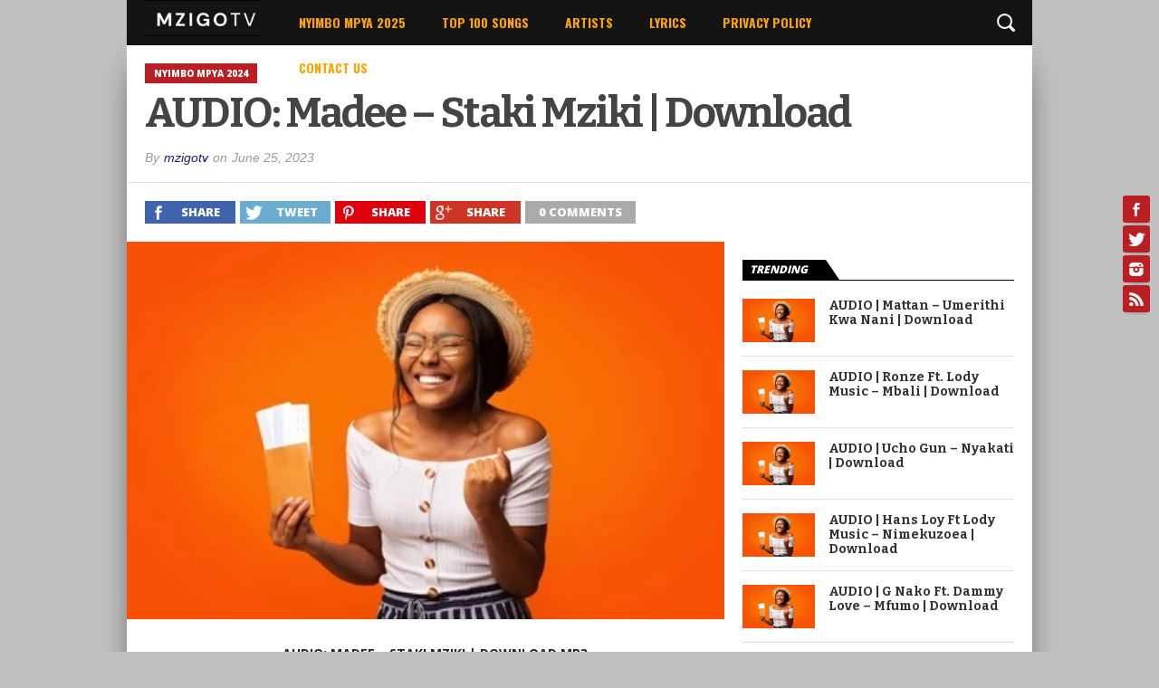

--- FILE ---
content_type: text/javascript
request_url: https://mzigotv.com/wp-content/themes/osage/js/scripts.js?ver=6.9
body_size: 866
content:
jQuery(document).ready(function($) {
"use strict";


	// iosslider Featured Slider

	$(document).ready(function() {

	$('.iosslider').iosSlider({
		snapToChildren: true,
		desktopClickDrag: true,
		infiniteSlider: true,
		snapSlideCenter: true,
		onSlideChange: slideChange,
		navNextSelector: $('.next'),
		navPrevSelector: $('.prev'),
		autoSlide: true,
		autoSlideTimer: 5000,
		autoSlideHoverPause: true
		});

	});

	function slideChange(args) {

		try {
			console.log('changed: ' + (args.currentSlideNumber - 1));
		} catch(err) {
		}

	}

	$(window).bind('orientationchange load', function(event) {
setTimeout(function() {

$('.iosslider').iosSlider('update');
}, 1000);

});


  	// Sticky Navigation

  	$(window).load(function(){
	var aboveHeight = $('#header-top-wrapper').outerHeight();
	    $(window).scroll(function(){
	    	if ($(window).scrollTop() > aboveHeight){
	    	$('#nav-wrapper').addClass('fixed').css('top','0').next()
	    	.css('margin-top','50px');
	    	} else {
	    	$('#nav-wrapper').removeClass('fixed').next()
	    	.css('margin-top','0');
	    	}
		});
	});


	// Tabs

	//When page loads...
	$('.tabber-container').each(function() {
		$(this).find(".tabber-content").hide(); //Hide all content

		$(this).find(".tabber-content:first").show(); //Show first tab content
	});

	//On Click Event
	$("#score-nav-wrapper select").change(function(e) {
		$(this).parents('.tabber-container').find(".tabber-content").hide(); //Hide all tab content

		var activeTab = $(this).find("option:selected").val(); //Find the href attribute value to identify the active tab + content
		$(this).parents('.tabber-container').find(activeTab).fadeIn(); //Fade in the active ID content

		e.preventDefault();
	});

	$("select.tabs option a").change(function(e) {
		e.preventDefault();
	})


	// Sticky Sidebar

$(window).load(function(){
$('#sidebar-wrapper').stickyMojo({
	footerID: '#footer-wrapper',
	contentID: '#content-main'
	});
});


	// Mobi nav menu

  	$("#mobi-nav select").change(function() {
	 window.location = $(this).find("option:selected").val();
	});


	// Search Toggle
	$("#search-button").click(function(){
	  $("#search-bar").slideToggle();
  	});


});

--- FILE ---
content_type: text/javascript
request_url: https://mzigotv.com/wp-content/themes/osage/js/jquery.elastislide.js?ver=6.9
body_size: 3944
content:
(function( window, $, undefined ) {
	
	// http://www.netcu.de/jquery-touchwipe-iphone-ipad-library
	$.fn.touchwipe 				= function(settings) {
		
		var config = {
			min_move_x: 20,
			min_move_y: 20,
			wipeLeft: function() { },
			wipeRight: function() { },
			wipeUp: function() { },
			wipeDown: function() { },
			preventDefaultEvents: true
		};
     
		if (settings) $.extend(config, settings);
 
		this.each(function() {
			var startX;
			var startY;
			var isMoving = false;

			function cancelTouch() {
				this.removeEventListener('touchmove', onTouchMove);
				startX = null;
				isMoving = false;
			}	
		 
			function onTouchMove(e) {
				if(config.preventDefaultEvents) {
					e.preventDefault();
				}
				if(isMoving) {
					var x = e.touches[0].pageX;
					var y = e.touches[0].pageY;
					var dx = startX - x;
					var dy = startY - y;
					if(Math.abs(dx) >= config.min_move_x) {
						cancelTouch();
						if(dx > 0) {
							config.wipeLeft();
						}
						else {
							config.wipeRight();
						}
					}
					else if(Math.abs(dy) >= config.min_move_y) {
						cancelTouch();
						if(dy > 0) {
							config.wipeDown();
						}
						else {
							config.wipeUp();
						}
					}
				}
			}
		 
			function onTouchStart(e)
			{
				if (e.touches.length == 1) {
					startX = e.touches[0].pageX;
					startY = e.touches[0].pageY;
					isMoving = true;
					this.addEventListener('touchmove', onTouchMove, false);
				}
			}    	 
			if ('ontouchstart' in document.documentElement) {
				this.addEventListener('touchstart', onTouchStart, false);
			}
		});
 
		return this;
	};
	
	$.elastislide 				= function( options, element ) {
		this.$el	= $( element );
		this._init( options );
	};
	
	$.elastislide.defaults 		= {
		speed		: 450,	// animation speed
		easing		: '',	// animation easing effect
		imageW		: 190,	// the images width
		margin		: 0,	// image margin right
		border		: 0,	// image border
		minItems	: 1,	// the minimum number of items to show. 
							// when we resize the window, this will make sure minItems are always shown 
							// (unless of course minItems is higher than the total number of elements)
		current		: 0,	// index of the current item
							// when we resize the window, the carousel will make sure this item is visible 
		onClick		: function() { return false; } // click item callback
    };
	
	$.elastislide.prototype 	= {
		_init 				: function( options ) {
			
			this.options 		= $.extend( true, {}, $.elastislide.defaults, options );
			
			// <ul>
			this.$slider		= this.$el.find('ul');
			
			// <li>
			this.$items			= this.$slider.children('li');
			
			// total number of elements / images
			this.itemsCount		= this.$items.length;
			
			// cache the <ul>'s parent, since we will eventually need to recalculate its width on window resize
			this.$esCarousel	= this.$slider.parent();
			
			// validate options
			this._validateOptions();
			
			// set sizes and initialize some vars...
			this._configure();
			
			// add navigation buttons
			this._addControls();
			
			// initialize the events
			this._initEvents();
			
			// show the <ul>
			this.$slider.show();
			
			// slide to current's position
			this._slideToCurrent( false );
			
		},
		_validateOptions	: function() {
		
			if( this.options.speed < 0 )
				this.options.speed = 450;
			if( this.options.margin < 0 )
				this.options.margin = 4;
			if( this.options.border < 0 )
				this.options.border = 1;
			if( this.options.minItems < 1 || this.options.minItems > this.itemsCount )
				this.options.minItems = 1;
			if( this.options.current > this.itemsCount - 1 )
				this.options.current = 0;
				
		},
		_configure			: function() {
			
			// current item's index
			this.current		= this.options.current;
			
			// the ul's parent's (div.es-carousel) width is the "visible" width
			this.visibleWidth	= this.$esCarousel.width();
			
			// test to see if we need to initially resize the items
			if( this.visibleWidth < this.options.minItems * ( this.options.imageW + 2 * this.options.border ) + ( this.options.minItems - 1 ) * this.options.margin ) {
				this._setDim( ( this.visibleWidth - ( this.options.minItems - 1 ) * this.options.margin ) / this.options.minItems );
				this._setCurrentValues();
				// how many items fit with the current width
				this.fitCount	= this.options.minItems;
			}
			else {
				this._setDim();
				this._setCurrentValues();
			}
			
			// set the <ul> width
			this.$slider.css({
				width	: this.sliderW
			});
			
		},
		_setDim				: function( elW ) {
			
			// <li> style
			this.$items.css({
				marginRight	: this.options.margin,
				width		: ( elW ) ? elW : this.options.imageW + 2 * this.options.border
			}).children('a').css({ // <a> style
				borderWidth		: this.options.border
			});
			
		},
		_setCurrentValues	: function() {
			
			// the total space occupied by one item
			this.itemW			= this.$items.outerWidth(true);
			
			// total width of the slider / <ul>
			// this will eventually change on window resize
			this.sliderW		= this.itemW * this.itemsCount;
			
			// the ul parent's (div.es-carousel) width is the "visible" width
			this.visibleWidth	= this.$esCarousel.width();
			
			// how many items fit with the current width
			this.fitCount		= Math.floor( this.visibleWidth / this.itemW );
			
		},
		_addControls		: function() {
			
			this.$navNext	= $('<span class="es-nav-next"><a>&gt;</a></span>');
			this.$navPrev	= $('<span class="es-nav-prev"><a>&lt;</a></span>');
			$('<div class="es-nav"/>')
			.append( this.$navPrev )
			.append( this.$navNext )
			.appendTo( this.$el );
			
			//this._toggleControls();
				
		},
		_toggleControls		: function( dir, status ) {
			
			// show / hide navigation buttons
			if( dir && status ) {
				if( status === 1 )
					( dir === 'right' ) ? this.$navNext.show() : this.$navPrev.show();
				else
					( dir === 'right' ) ? this.$navNext.hide() : this.$navPrev.hide();
			}
			else if( this.current === this.itemsCount - 1 || this.fitCount >= this.itemsCount )
					this.$navNext.hide();
			
		},
		_initEvents			: function() {
			
			var instance	= this;
			
			// window resize
			$(window).bind('resize.elastislide', function( event ) {
				
				// set values again
				instance._setCurrentValues();
				
				// need to resize items
				if( instance.visibleWidth < instance.options.minItems * ( instance.options.imageW + 2 * instance.options.border ) + ( instance.options.minItems - 1 ) * instance.options.margin ) {
					instance._setDim( ( instance.visibleWidth - ( instance.options.minItems - 1 ) * instance.options.margin ) / instance.options.minItems );
					instance._setCurrentValues();
					instance.fitCount	= instance.options.minItems;
				}	
				else{
					instance._setDim();
					instance._setCurrentValues();
				}
				
				instance.$slider.css({
					width	: instance.sliderW + 10 // TODO: +10px seems to solve a firefox "bug" :S
				});
						
				// slide to the current element
				clearTimeout( instance.resetTimeout );
				instance.resetTimeout	= setTimeout(function() {
					instance._slideToCurrent();
				}, 200);
				
			});
			
			// navigation buttons events
			this.$navNext.bind('click.elastislide', function( event ) {
				instance._slide('right');
			});
			
			this.$navPrev.bind('click.elastislide', function( event ) {
				instance._slide('left');
			});
			
			// item click event
			this.$items.bind('click.elastislide', function( event ) {
				instance.options.onClick( $(this) );
				//return false;
			});
			
			// touch events
			instance.$slider.touchwipe({
				wipeLeft			: function() {
					instance._slide('right');
				},
				wipeRight			: function() {
					instance._slide('left');
				}
			});
			
		},
		_slide				: function( dir, val, anim, callback ) {
			
			// if animating return
			if( this.$slider.is(':animated') )
				return false;
			
			// current margin left
			var ml		= parseFloat( this.$slider.css('margin-left') );
			
			// val is just passed when we want an exact value for the margin left (used in the _slideToCurrent function)
			if( val === undefined ) {
			
				// how much to slide?
				var amount	= this.fitCount * this.itemW, val;
				
				if( amount < 0 ) return false;
				
				// make sure not to leave a space between the last item / first item and the end / beggining of the slider available width
				if( dir === 'right' && this.sliderW - ( Math.abs( ml ) + amount ) < this.visibleWidth ) {
					amount	= this.sliderW - ( Math.abs( ml ) + this.visibleWidth ) - this.options.margin; // decrease the margin left
					// show / hide navigation buttons
					this._toggleControls( 'right', -1 );
					this._toggleControls( 'left', 1 );
				}
				else if( dir === 'left' && Math.abs( ml ) - amount < 0 ) {				
					amount	= Math.abs( ml );
					// show / hide navigation buttons
					this._toggleControls( 'left', -1 );
					this._toggleControls( 'right', 1 );
				}
				else {
					var fml; // future margin left
					( dir === 'right' ) 
						? fml = Math.abs( ml ) + this.options.margin + Math.abs( amount ) 
						: fml = Math.abs( ml ) - this.options.margin - Math.abs( amount );
					
					// show / hide navigation buttons
					if( fml > 0 )
						this._toggleControls( 'left', 1 );
					else	
						this._toggleControls( 'left', -1 );
					
					if( fml < this.sliderW - this.visibleWidth )
						this._toggleControls( 'right', 1 );
					else	
						this._toggleControls( 'right', -1 );
						
				}
				
				( dir === 'right' ) ? val = '-=' + amount : val = '+=' + amount
				
			}
			else {
				var fml		= Math.abs( val ); // future margin left
				
				if( Math.max( this.sliderW, this.visibleWidth ) - fml < this.visibleWidth ) {
					val	= - ( Math.max( this.sliderW, this.visibleWidth ) - this.visibleWidth );
					if( val !== 0 )
						val += this.options.margin;	// decrease the margin left if not on the first position
						
					// show / hide navigation buttons
					this._toggleControls( 'right', -1 );
					fml	= Math.abs( val );
				}
				
				// show / hide navigation buttons
				if( fml > 0 )
					this._toggleControls( 'left', 1 );
				else
					this._toggleControls( 'left', -1 );
				
				if( Math.max( this.sliderW, this.visibleWidth ) - this.visibleWidth > fml + this.options.margin )	
					this._toggleControls( 'right', 1 );
				else
					this._toggleControls( 'right', -1 );
					
			}
			
			$.fn.applyStyle = ( anim === undefined ) ? $.fn.animate : $.fn.css;
			
			var sliderCSS	= { marginLeft : val };
			
			var instance	= this;
			
			this.$slider.applyStyle( sliderCSS, $.extend( true, [], { duration : this.options.speed, easing : this.options.easing, complete : function() {
				if( callback ) callback.call();
			} } ) );
			
		},
		_slideToCurrent		: function( anim ) {
			
			// how much to slide?
			var amount	= this.current * this.itemW;
			this._slide('', -amount, anim );
			
		},
		add					: function( $newelems, callback ) {
			
			// adds new items to the carousel
			this.$items 		= this.$items.add( $newelems );
			this.itemsCount		= this.$items.length;
			this._setDim();
			this._setCurrentValues();
			this.$slider.css({
				width	: this.sliderW
			});
			this._slideToCurrent();
			
			if ( callback ) callback.call( $newelems );
			
		},
		destroy				: function( callback ) {
			this._destroy( callback );
		},
		_destroy 			: function( callback ) {
			this.$el.unbind('.elastislide').removeData('elastislide');
			$(window).unbind('.elastislide');
			if ( callback ) callback.call();
		}
	};
	
	var logError 				= function( message ) {
		if ( this.console ) {
			console.error( message );
		}
	};
	
	$.fn.elastislide 				= function( options ) {
		if ( typeof options === 'string' ) {
			var args = Array.prototype.slice.call( arguments, 1 );

			this.each(function() {
				var instance = $.data( this, 'elastislide' );
				if ( !instance ) {
					logError( "cannot call methods on elastislide prior to initialization; " +
					"attempted to call method '" + options + "'" );
					return;
				}
				if ( !$.isFunction( instance[options] ) || options.charAt(0) === "_" ) {
					logError( "no such method '" + options + "' for elastislide instance" );
					return;
				}
				instance[ options ].apply( instance, args );
			});
		} 
		else {
			this.each(function() {
				var instance = $.data( this, 'elastislide' );
				if ( !instance ) {
					$.data( this, 'elastislide', new $.elastislide( options, this ) );
				}
			});
		}
		return this;
	};
	
})( window, jQuery );